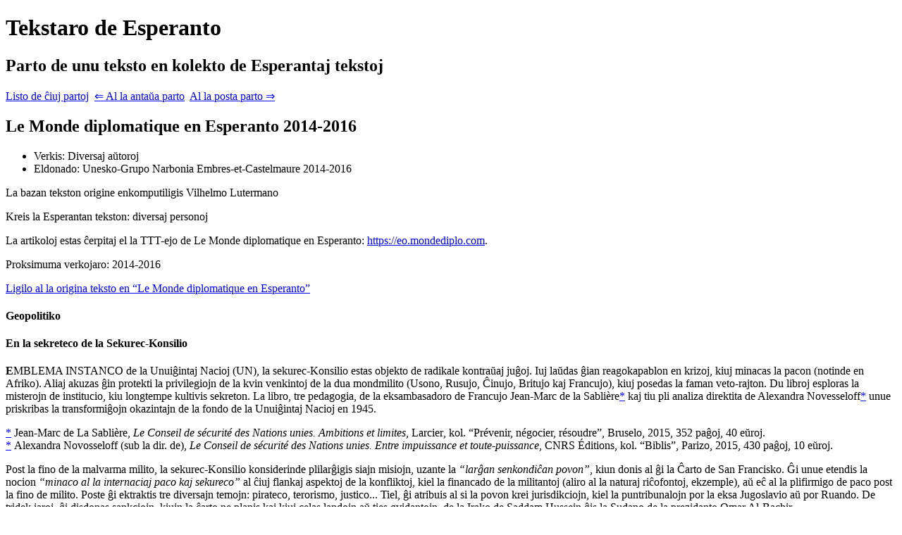

--- FILE ---
content_type: text/html; charset=utf-8
request_url: https://tekstaro.com/t?nomo=mondediplo-2014&uzistreketojn=0&tipo=&sekcio=MondeDiplo-2388&antauasekcio=1&postasekcio=1
body_size: 3341
content:
<!DOCTYPE html>
<html> <head> <title>Tekstaro de Esperanto</title> <meta name="viewport" content="width=device-width, initial-scale=1"> <link rel="stylesheet" type="text/css" href="/stilo/css/tekstaroserchilo.css?v=477"> </head> <body class="mondediplo-2014 tutateksto kashita"> <div class="tekstarkapo"> <h1>Tekstaro de Esperanto</h1> <h2>Parto de unu teksto en kolekto de Esperantaj tekstoj</h2><p class="partolisto"><a class="butono" href="/s?nomo=mondediplo-2014&aktuala_sekcio=MondeDiplo-2388&uzistreketojn=0">Listo de ĉiuj partoj</a>  <a class="butono " href="/s?nomo=mondediplo-2014&aktuala_sekcio=MondeDiplo-2388&alantaua=1&uzistreketojn=0">&lArr; Al la antaŭa parto</a>  <a class="butono " href="/s?nomo=mondediplo-2014&aktuala_sekcio=MondeDiplo-2388&alposta=1&uzistreketojn=0">Al la posta parto &rArr;</a> </p> <div id="alaktualasekcio"></div> </div> <div class="tekstarteksto"> <div class="tekstokapo"> <h2> <span class="fremda" lang="fr" title="Ne-Esperanta teksto. Lingvo: Franca">Le Monde diplomatique</span> en Esperanto 2014-2016</h2> <ul> <li>Verkis: Diversaj aŭtoroj</li> <li>Eldonado: Unesko-Grupo <span class="nomo" lang="und" title="Ne-Esperanta nomo. Lingvo: nespecifita">Narbonia</span> <span class="nomo" lang="fr" title="Ne-Esperanta nomo. Lingvo: Franca">Embres-et-Castelmaure</span> 2014-2016 </li> </ul> <p class="kapoRespondeco"> La bazan tekston origine enkomputiligis <span class="nomo">Vilhelmo Lutermano</span> </p> <p class="kapoNoto">Kreis la Esperantan tekston: diversaj personoj</p> <p class="kapoNoto">La artikoloj estas ĉerpitaj el la TTT-ejo de <span class="fremda" lang="fr" title="Ne-Esperanta teksto. Lingvo: Franca">Le Monde diplomatique</span> en Esperanto: <a class="URI" href="https://eo.mondediplo.com" target="_blank">https://eo.mondediplo.com</a>.</p> <p class="kapoNoto">Proksimuma verkojaro: 2014-2016</p> <p><a target="_blank" href="http://eo.mondediplo.com/article2388.html">Ligilo al la origina teksto en “Le Monde diplomatique en Esperanto”</a></p> </div> <div class="artikolo" id="MondeDiplo-2388"> <div class="kapo"> <h4 id="cq7444" class="surtitre">Geopolitiko</h4> <h4 id="cq7445" class="titrearticle">En la sekreteco de la Sekurec-Konsilio</h4> </div> <div class="teksto"> <p id="cq7446"><strong>E</strong>MBLEMA INSTANCO de la Unuiĝintaj Nacioj (UN), la sekurec-Konsilio estas objekto de radikale kontraŭaj juĝoj. Iuj laŭdas ĝian reagokapablon en krizoj, kiuj minacas la pacon (notinde en Afriko). Aliaj akuzas ĝin protekti la privilegiojn de la kvin venkintoj de la dua mondmilito (Usono, Rusujo, Ĉinujo, Britujo kaj Francujo), kiuj posedas la faman veto-rajton. Du libroj esploras la misterojn de institucio, kiu longtempe kultivis sekreton. La libro, tre pedagogia, de la eksambasadoro de Francujo <span class="nomo" lang="und" title="Ne-Esperanta nomo. Lingvo: nespecifita">Jean-Marc de la Sablière</span><a class="noto" title="Ligilo al “#noto-mondediplonoto-2388-1”" href="#noto-mondediplonoto-2388-1" id="mondediplonoto-2388-1">*</a> kaj tiu pli analiza direktita de Alexandra Novesseloff<a class="noto" title="Ligilo al “#noto-mondediplonoto-2388-2”" href="#noto-mondediplonoto-2388-2" id="mondediplonoto-2388-2">*</a> unue priskribas la transformiĝojn okazintajn de la fondo de la Unuiĝintaj Nacioj en 1945.</p> <div id="noto-mondediplonoto-2388-1" class="noto "> <a class="noto" href="#mondediplonoto-2388-1">*</a> <span class="nomo" lang="und" title="Ne-Esperanta nomo. Lingvo: nespecifita">Jean-Marc de La Sablière</span>, <em><span class="nomo" lang="und" title="Ne-Esperanta nomo. Lingvo: nespecifita">Le Conseil de sécurité des Nations unies</span>. <span class="nomo" lang="und" title="Ne-Esperanta nomo. Lingvo: nespecifita">Ambitions et limites</span></em>, <span class="nomo" lang="und" title="Ne-Esperanta nomo. Lingvo: nespecifita">Larcier</span>, <abbr>kol</abbr>. “<span class="nomo" lang="und" title="Ne-Esperanta nomo. Lingvo: nespecifita">Prévenir, négocier, résoudre</span>”, Bruselo, 2015, 352 paĝoj, 40 eŭroj.</div> <div id="noto-mondediplonoto-2388-2" class="noto "> <a class="noto" href="#mondediplonoto-2388-2">*</a> <span class="nomo" lang="und" title="Ne-Esperanta nomo. Lingvo: nespecifita">Alexandra Novosseloff</span> (sub la <abbr>dir</abbr>. de), <em><span class="nomo" lang="und" title="Ne-Esperanta nomo. Lingvo: nespecifita">Le Conseil de sécurité des Nations unies</span>. <span class="nomo" lang="und" title="Ne-Esperanta nomo. Lingvo: nespecifita">Entre impuissance et toute-puissance</span></em>, <span class="nomo" lang="und" title="Ne-Esperanta nomo. Lingvo: nespecifita">CNRS Éditions</span>, <abbr>kol</abbr>. “<span class="nomo" lang="und" title="Ne-Esperanta nomo. Lingvo: nespecifita">Biblis</span>”, Parizo, 2015, 430 paĝoj, 10 eŭroj.</div> <p id="cq7447">Post la fino de la malvarma milito, la sekurec-Konsilio konsiderinde plilarĝigis siajn misiojn, uzante la <em>“larĝan senkondiĉan povon”</em>, kiun donis al ĝi la Ĉarto de <span class="nomo" lang="und" title="Ne-Esperanta nomo. Lingvo: nespecifita">San Francisko</span>. Ĝi unue etendis la nocion <em>“minaco al la internaciaj paco kaj sekureco”</em> al ĉiuj flankaj aspektoj de la konfliktoj, kiel la financado de la militantoj (aliro al la naturaj riĉofontoj, ekzemple), aŭ eĉ al la plifirmigo de paco post la fino de milito. Poste ĝi ektraktis tre diversajn temojn: pirateco, terorismo, justico... Tiel, ĝi atribuis al si la povon krei jurisdikciojn, kiel la puntribunalojn por la eksa Jugoslavio aŭ por Ruando. De tridek jaroj, ĝi disdonas sankciojn, kiujn la ĉarto ne planis kaj kiuj celas landojn aŭ ties gvidantojn, de la Irako de <span class="nomo" lang="und" title="Ne-Esperanta nomo. Lingvo: nespecifita">Saddam Hussein</span> ĝis la Sudano de la prezidanto <span class="nomo" lang="und" title="Ne-Esperanta nomo. Lingvo: nespecifita">Omar Al-Bachir</span>.</p> <p id="cq7448">Tiuj novigaĵoj estis laŭdataj kiel atestaĵoj de volo efektivigi projekton de internacia ordo, tamen ofte tiom trobabilema kiom neefika. Sed la Konsilio ĉi-rilate meritas la akuzojn pri arbitreco: ĝi ja restas <em>“mastro de la daŭro kaj de la modulado de la iniciatoj kiujn ĝi trudas”</em>, memorigas la juristoj <span class="nomo" lang="und" title="Ne-Esperanta nomo. Lingvo: nespecifita">Anaïs Schill</span> kaj <span class="nomo" lang="und" title="Ne-Esperanta nomo. Lingvo: nespecifita">Mouloud Boumghar</span>, kaj precipe mastro de la listo de la sankciitoj. Israelo tiel daŭre evitas ĝian severecon danke al la subteno de sia usona ĉiama aliancano, kiu tre regule uzas sian veto-rajton. <em>“Al sia funkcio de ĝendarmo, klare fondita en la ĉarto</em>, ankoraŭ notas <span class="nomo" lang="und" title="Ne-Esperanta nomo. Lingvo: nespecifita">Schill</span> kaj <span class="nomo" lang="und" title="Ne-Esperanta nomo. Lingvo: nespecifita">Boumghar</span>, <em>la Konsilio aldonas tiun de leĝfaranto, pri kiu malfacilas trovi nekontesteblan juran bazon en la fondo-teksto.”</em></p> <p id="cq7449">Zorge gardita de la kvin konstantaj membroj — la P5 — kiu regas ĝiajn aktivaĵojn, la Sekurec-Konsilio ricevas kritikojn de la sojlo-landoj, kiuj frapas ĉe ĝia pordo. Montrante malemon plilarĝigi sian klubon, la landoj de la P5 tamen montris kreemon en siaj labormetodoj: kundivido de la prezidanteco de sesioj kun la nekonstantaj membroj elektitaj ĉiun duan jaron, <em>“privataj konsultadoj”</em> kun eksteraj agantoj kiel la asocioj, kreado de porokazaj laborgrupoj, surterenaj misioj, publikeco de la tagordoj... La du verkoj permesas malkovri la povo-ludojn inter la granduloj, aparte la diskretan aktivismon de Ĉinujo, la disdonon de la roloj en la redaktado de rezolucioj (kiuj ŝtatoj redaktas?) aŭ la volon de firmiĝo de la afrika Unio, kies kontinento akceptas la plejmultajn operaciojn de pac-tenado, sed kiu ne estas konsultata...</p> <p id="cq7450">La reformo de la Sekurec-Konsilio estas “marserpento”. Sed unu el la hodiaŭaj defioj devenas de la sinteno de la kvin granduloj, kiuj, de Kosovo ĝis Irako kaj Libio, kondutas tro libere rilate al la internacia juro kaj larĝe transpasas la rezoluciojn de la Konsilio: <em>“La ŝtatoj strikte respektos la Ĉarton nur se la “kvin” montras sin respondecaj</em>, substrekas La <span class="nomo" lang="und" title="Ne-Esperanta nomo. Lingvo: nespecifita">Sablière</span>. <em>Oni ne povas samtempe referenci al principoj kiam tio konvenas al ni, kaj neapliki ilin, kiam tio ĝenas. Tio estas, finfine, kun la plilarĝiĝo, la plej grava demando.”</em></p> <p id="cq7451"><strong><span class="nomo" lang="und" title="Ne-Esperanta nomo. Lingvo: nespecifita">Anne-Cécile ROBERT</span></strong></p> </div> </div> <br class="rompo"> </div> <script src="/js/mathjax.js?v=<!--PARA:versio-->"></script>
<script src="/js/mathjax/tex-chtml.js?v=<!--PARA:versio-->" defer></script>
<script src="/js/jquery-3.4.1.slim.min.js?v=477"></script>
<script type="module" src="/py/js.py?m=tutateksto&amp;v=477"></script> </body> </html> 